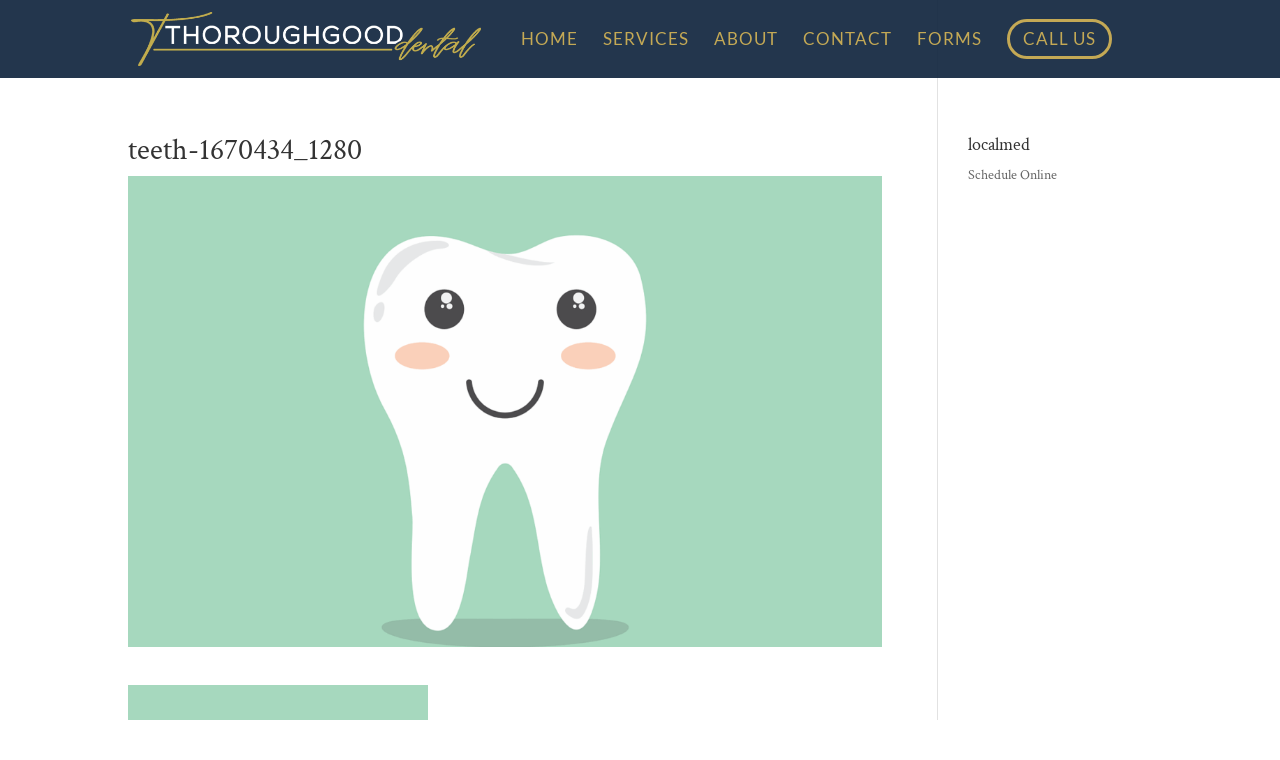

--- FILE ---
content_type: text/css
request_url: https://www.thoroughgooddental.com/wp-content/et-cache/global/et-divi-customizer-global.min.css?ver=1762108458
body_size: 2771
content:
#et_search_icon:hover,.mobile_menu_bar:before,.mobile_menu_bar:after,.et_toggle_slide_menu:after,.et-social-icon a:hover,.et_pb_sum,.et_pb_pricing li a,.et_pb_pricing_table_button,.et_overlay:before,.entry-summary p.price ins,.et_pb_member_social_links a:hover,.et_pb_widget li a:hover,.et_pb_filterable_portfolio .et_pb_portfolio_filters li a.active,.et_pb_filterable_portfolio .et_pb_portofolio_pagination ul li a.active,.et_pb_gallery .et_pb_gallery_pagination ul li a.active,.wp-pagenavi span.current,.wp-pagenavi a:hover,.nav-single a,.tagged_as a,.posted_in a{color:#d6d6d6}.et_pb_contact_submit,.et_password_protected_form .et_submit_button,.et_pb_bg_layout_light .et_pb_newsletter_button,.comment-reply-link,.form-submit .et_pb_button,.et_pb_bg_layout_light .et_pb_promo_button,.et_pb_bg_layout_light .et_pb_more_button,.et_pb_contact p input[type="checkbox"]:checked+label i:before,.et_pb_bg_layout_light.et_pb_module.et_pb_button{color:#d6d6d6}.footer-widget h4{color:#d6d6d6}.et-search-form,.nav li ul,.et_mobile_menu,.footer-widget li:before,.et_pb_pricing li:before,blockquote{border-color:#d6d6d6}.et_pb_counter_amount,.et_pb_featured_table .et_pb_pricing_heading,.et_quote_content,.et_link_content,.et_audio_content,.et_pb_post_slider.et_pb_bg_layout_dark,.et_slide_in_menu_container,.et_pb_contact p input[type="radio"]:checked+label i:before{background-color:#d6d6d6}.container,.et_pb_row,.et_pb_slider .et_pb_container,.et_pb_fullwidth_section .et_pb_title_container,.et_pb_fullwidth_section .et_pb_title_featured_container,.et_pb_fullwidth_header:not(.et_pb_fullscreen) .et_pb_fullwidth_header_container{max-width:1800px}.et_boxed_layout #page-container,.et_boxed_layout.et_non_fixed_nav.et_transparent_nav #page-container #top-header,.et_boxed_layout.et_non_fixed_nav.et_transparent_nav #page-container #main-header,.et_fixed_nav.et_boxed_layout #page-container #top-header,.et_fixed_nav.et_boxed_layout #page-container #main-header,.et_boxed_layout #page-container .container,.et_boxed_layout #page-container .et_pb_row{max-width:1960px}a{color:#a0a0a0}#main-header,#main-header .nav li ul,.et-search-form,#main-header .et_mobile_menu{background-color:rgba(24,44,68,0.95)}#main-header .nav li ul{background-color:rgba(16,42,73,0.93)}.nav li ul{border-color:rgba(33,33,33,0)}.et_secondary_nav_enabled #page-container #top-header{background-color:#212121!important}#et-secondary-nav li ul{background-color:#212121}.et_header_style_centered .mobile_nav .select_page,.et_header_style_split .mobile_nav .select_page,.et_nav_text_color_light #top-menu>li>a,.et_nav_text_color_dark #top-menu>li>a,#top-menu a,.et_mobile_menu li a,.et_nav_text_color_light .et_mobile_menu li a,.et_nav_text_color_dark .et_mobile_menu li a,#et_search_icon:before,.et_search_form_container input,span.et_close_search_field:after,#et-top-navigation .et-cart-info{color:#c4a955}.et_search_form_container input::-moz-placeholder{color:#c4a955}.et_search_form_container input::-webkit-input-placeholder{color:#c4a955}.et_search_form_container input:-ms-input-placeholder{color:#c4a955}#top-menu li a{font-size:17px}body.et_vertical_nav .container.et_search_form_container .et-search-form input{font-size:17px!important}#top-menu li a,.et_search_form_container input{font-weight:normal;font-style:normal;text-transform:uppercase;text-decoration:none;letter-spacing:1px}.et_search_form_container input::-moz-placeholder{font-weight:normal;font-style:normal;text-transform:uppercase;text-decoration:none;letter-spacing:1px}.et_search_form_container input::-webkit-input-placeholder{font-weight:normal;font-style:normal;text-transform:uppercase;text-decoration:none;letter-spacing:1px}.et_search_form_container input:-ms-input-placeholder{font-weight:normal;font-style:normal;text-transform:uppercase;text-decoration:none;letter-spacing:1px}#top-menu li.current-menu-ancestor>a,#top-menu li.current-menu-item>a,#top-menu li.current_page_item>a{color:#f3f5eb}#main-footer .footer-widget h4,#main-footer .widget_block h1,#main-footer .widget_block h2,#main-footer .widget_block h3,#main-footer .widget_block h4,#main-footer .widget_block h5,#main-footer .widget_block h6{color:#d6d6d6}.footer-widget li:before{border-color:#d6d6d6}#main-header{box-shadow:none}.et-fixed-header#main-header{box-shadow:none!important}@media only screen and (min-width:981px){.et_header_style_left #et-top-navigation,.et_header_style_split #et-top-navigation{padding:19px 0 0 0}.et_header_style_left #et-top-navigation nav>ul>li>a,.et_header_style_split #et-top-navigation nav>ul>li>a{padding-bottom:19px}.et_header_style_split .centered-inline-logo-wrap{width:38px;margin:-38px 0}.et_header_style_split .centered-inline-logo-wrap #logo{max-height:38px}.et_pb_svg_logo.et_header_style_split .centered-inline-logo-wrap #logo{height:38px}.et_header_style_centered #top-menu>li>a{padding-bottom:7px}.et_header_style_slide #et-top-navigation,.et_header_style_fullscreen #et-top-navigation{padding:10px 0 10px 0!important}.et_header_style_centered #main-header .logo_container{height:38px}#logo{max-height:70%}.et_pb_svg_logo #logo{height:70%}.et_header_style_centered.et_hide_primary_logo #main-header:not(.et-fixed-header) .logo_container,.et_header_style_centered.et_hide_fixed_logo #main-header.et-fixed-header .logo_container{height:6.84px}.et_fixed_nav #page-container .et-fixed-header#top-header{background-color:#212121!important}.et_fixed_nav #page-container .et-fixed-header#top-header #et-secondary-nav li ul{background-color:#212121}.et-fixed-header #top-menu a,.et-fixed-header #et_search_icon:before,.et-fixed-header #et_top_search .et-search-form input,.et-fixed-header .et_search_form_container input,.et-fixed-header .et_close_search_field:after,.et-fixed-header #et-top-navigation .et-cart-info{color:#c4a955!important}.et-fixed-header .et_search_form_container input::-moz-placeholder{color:#c4a955!important}.et-fixed-header .et_search_form_container input::-webkit-input-placeholder{color:#c4a955!important}.et-fixed-header .et_search_form_container input:-ms-input-placeholder{color:#c4a955!important}.et-fixed-header #top-menu li.current-menu-ancestor>a,.et-fixed-header #top-menu li.current-menu-item>a,.et-fixed-header #top-menu li.current_page_item>a{color:#f3f5eb!important}}@media only screen and (min-width:2250px){.et_pb_row{padding:45px 0}.et_pb_section{padding:90px 0}.single.et_pb_pagebuilder_layout.et_full_width_page .et_post_meta_wrapper{padding-top:135px}.et_pb_fullwidth_section{padding:0}}@media only screen and (max-width:980px){#main-header,#main-header .nav li ul,.et-search-form,#main-header .et_mobile_menu{background-color:rgba(9,47,91,0.81)}}@media only screen and (max-width:767px){h1{font-size:35px}h2,.product .related h2,.et_pb_column_1_2 .et_quote_content blockquote p{font-size:30px}h3{font-size:25px}h4,.et_pb_circle_counter h3,.et_pb_number_counter h3,.et_pb_column_1_3 .et_pb_post h2,.et_pb_column_1_4 .et_pb_post h2,.et_pb_blog_grid h2,.et_pb_column_1_3 .et_quote_content blockquote p,.et_pb_column_3_8 .et_quote_content blockquote p,.et_pb_column_1_4 .et_quote_content blockquote p,.et_pb_blog_grid .et_quote_content blockquote p,.et_pb_column_1_3 .et_link_content h2,.et_pb_column_3_8 .et_link_content h2,.et_pb_column_1_4 .et_link_content h2,.et_pb_blog_grid .et_link_content h2,.et_pb_column_1_3 .et_audio_content h2,.et_pb_column_3_8 .et_audio_content h2,.et_pb_column_1_4 .et_audio_content h2,.et_pb_blog_grid .et_audio_content h2,.et_pb_column_3_8 .et_pb_audio_module_content h2,.et_pb_column_1_3 .et_pb_audio_module_content h2,.et_pb_gallery_grid .et_pb_gallery_item h3,.et_pb_portfolio_grid .et_pb_portfolio_item h2,.et_pb_filterable_portfolio_grid .et_pb_portfolio_item h2{font-size:21px}.et_pb_slider.et_pb_module .et_pb_slides .et_pb_slide_description .et_pb_slide_title{font-size:53px}.et_pb_gallery_grid .et_pb_gallery_item h3,.et_pb_portfolio_grid .et_pb_portfolio_item h2,.et_pb_filterable_portfolio_grid .et_pb_portfolio_item h2,.et_pb_column_1_4 .et_pb_audio_module_content h2{font-size:18px}h5{font-size:18px}h6{font-size:16px}.et_pb_section{padding:45px 0}.et_pb_section.et_pb_fullwidth_section{padding:0}.et_pb_row,.et_pb_column .et_pb_row_inner{padding:42px 0}}	h1,h2,h3,h4,h5,h6{font-family:'Crimson Text',Georgia,"Times New Roman",serif}body,input,textarea,select{font-family:'Crimson Text',Georgia,"Times New Roman",serif}#main-header,#et-top-navigation{font-family:'Lato',Helvetica,Arial,Lucida,sans-serif}@media only screen and (max-width:981px){#logo{height:26px;max-height:90px!important}}.toggle_custom_3.et_pb_toggle{border:none;border-bottom:none;transition:0.4s}.toggle_custom_3.et_pb_toggle_open{border-bottom:none}.toggle_custom_3 .et_pb_toggle_title:before{font-size:50px!important;content:"3"!important;-webkit-transition:0.3s;transition:0.3s}.toggle_custom_3.et_pb_toggle_open .et_pb_toggle_title:before{color:#fff;-ms-transform:rotate(180deg);-webkit-transform:rotate(180deg);transform:rotate(180deg)}.toggle_custom_4.et_pb_toggle{border:none;margin-bottom:6px!important;transition:0.4s}.toggle_custom_4.et_pb_toggle_open{margin-bottom:6px!important}.toggle_custom_4 .et_pb_toggle_title:before{font-size:50px!important;content:"3"!important;-webkit-transition:0.3s;transition:0.3s}.toggle_custom_4.et_pb_toggle_open .et_pb_toggle_title:before{color:#fff;-ms-transform:rotate(180deg);-webkit-transform:rotate(180deg);transform:rotate(180deg)}html,body{max-width:100%;overflow-x:hidden}.et_mobile_menu .menu-item-has-children &gt;a{background-color:rgba (2,35,73,0.9)}#main-header .et_mobile_menu li ul.sub-menu.hide{display:none!important;visibility:hidden!important;transition:.7s ease-in-out}#main-header .et_mobile_menu li ul.sub-menu.visible{display:block!important;visibility:visible!important}.et_mobile_menu .menu-item-has-children &gt;a:after{font-family:"ETmodules";font-size:18px;font-weight:600;content:"3";position:absolute;right:55px}.fa{margin:10px}@media screen and (max-width:980px){.et_header_style_centered #main-header{position:fixed}.et_header_style_centered #main-header .mobile_nav{background-color:rgba (2,35,73,0.9)}.mobile_nav.closed .select_page{display:none}.et-fixed-header#main-header{background-color:rgba (2,35,73,0.9)!important}}.et_mobile_menu{top:0;left:0;position:fixed;z-index:9998;overflow:scroll!important;background-color:rgba (2,35,73,0.9)!important;margin-left:-30px;padding:25% 0;height:100%;width:calc(100% + 60px);border-top:none}.et_mobile_menu li a{text-align:center;font-size:1.55em;border:0;padding:5% 0;text-transform:uppercase;letter-spacing:6px}.mobile_nav ul#mobile_menu .current_page_item &gt;a{color:#fff;background-color:rgba (2,35,73,0.9)}.mobile_nav ul#mobile_menu li ul li a{font-size:1.05em!important;margin:auto;padding-top:0.2em}.et_mobile_menu li a:hover{color:#999;-webkit-transition:all .2s ease-in-out;transition:all .2s ease-in-out}.mobile_nav.opened .mobile_menu_bar:before{content:"4d";color:#fff}span.mobile_menu_bar{z-index:9999}div.wpcf7-response-output{margin:1em 0;padding:1em 2em;font-family:roboto}div.wpcf7-mail-sent-ok,div.wpcf7-validation-errors{border:none;color:#fff}div.wpcf7-mail-sent-ok{background-color:#9fb4b3}div.wpcf7-validation-errors{background-color:#9fb4b3}span.wpcf7-not-valid-tip{color:#4c4c4c;font-size:16px}.wpcf7 input[type="text"],.wpcf7 input[type="email"],.wpcf7 input[type="tel"],.wpcf7 textarea{background-color:#eee;color:#4c4c4c;border:none;width:500px;-moz-border-radius:0!important;-webkit-border-radius:0!important;border-radius:0!important;background:#9fb4b3;color:#4c4c4c;font-size:18px;font-family:roboto;padding:18px!important;-moz-box-sizing:border-box;-webkit-box-sizing:border-box;box-sizing:border-box}.wpcf7-captchar{background-color:#9fb4b3!important;color:#4c4c4c;padding:8px!important}.wpcf7-submit{background-origin:padding-box;background-size:auto;background-color:#b0ffef!important;color:#4c4c4c;font-family:roboto;font-size:17px;height:40px ! important;width:102px;margin-bottom:10px;-webkit-font-smoothing:antialiased;-moz-osx-font-smoothing:grayscale;-moz-transition:all 0.2s;-webkit-transition:all 0.2s;transition:all 0.2s}.wpcf7-submit:hover{background:#fff!important;color:#4c4c4c;-webkit-font-smoothing:antialiased;-moz-osx-font-smoothing:grayscale;-moz-transition:all 0.2s;-webkit-transition:all 0.2s;transition:all 0.2s}::-webkit-input-placeholder{color:#4c4c4c}.wpcf7-form select{background-color:#9fb4b3;color:#4c4c4c;background:#9fb4b3;font-size:18px;font-family:roboto;width:320px!important;margin-top:1px;margin-bottom:1px}.wpcf7-form response{background-color:transparent;color:#4c4c4c;background:transparent;font-size:18px;font-family:roboto}#footer-bottom{display:none}.et_pb_social_media_follow li a.icon::before{color:#333333!important}@media (max-width:480px){.et_pb_fullwidth_header_0{padding-top:25%!important}}#et-top-navigation .et_pb_button{margin-top:0px;border:3px solid #c4a955!important;padding:3px!important;webkit-border-radius:66px;font-size:inherit;font-weight:inherit;border-radius:66px}#et-top-navigation .et_pb_button:after{font-size:23px}@media (max-width:980px){article .et_pb_slide p{line-height:100%!important}}#et_search_icon{display:none}